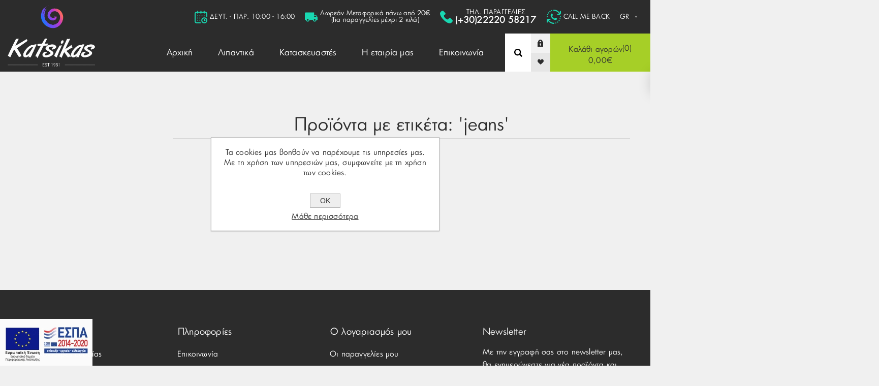

--- FILE ---
content_type: text/html; charset=utf-8
request_url: https://katsikas.gr/jeans
body_size: 13127
content:
<!DOCTYPE html><html lang=el class=html-product-tag-page><head><title>&#x3A0;&#x3C1;&#x3BF;&#x3CA;&#x3CC;&#x3BD;&#x3C4;&#x3B1; &#x3BC;&#x3B5; &#x3B5;&#x3C4;&#x3B9;&#x3BA;&#x3AD;&#x3C4;&#x3B1;: &#x27;jeans&#x27; | &#x39A;&#x3B1;&#x3C4;&#x3C3;&#x3AF;&#x3BA;&#x3B1;&#x3C2;</title><meta charset=UTF-8><meta name=description content="Λιπαντικά και Λάδια Αποδόσης"><meta name=keywords content=""><meta name=generator content=nopCommerce><meta name=viewport content="width=device-width, initial-scale=1.0, user-scalable=0, minimum-scale=1.0, maximum-scale=1.0"><link rel=preload as=font href=/Themes/Venture/Content/fonts/venture-font.woff crossorigin><link rel=preload as=style href=/Themes/Venture/Content/css/styles.css?v1><link href=/Themes/Venture/Content/css/styles.css rel=stylesheet><link href=/Themes/Venture/Content/css/mobile.css rel=stylesheet><link href=/Themes/Venture/Content/css/480.css rel=stylesheet><link href=/Themes/Venture/Content/css/768.css rel=stylesheet><link href=/Themes/Venture/Content/css/1200.css rel=stylesheet><link href=/Plugins/SevenSpikes.Core/Styles/perfect-scrollbar.min.css rel=stylesheet><link href=/Plugins/SevenSpikes.Nop.Plugins.MegaMenu/Themes/Venture/Content/MegaMenu.css rel=stylesheet><link href=/Plugins/SevenSpikes.Nop.Plugins.InstantSearch/Themes/Venture/Content/InstantSearch.css rel=stylesheet><link href=/Plugins/SevenSpikes.Nop.Plugins.ProductRibbons/Styles/Ribbons.common.css rel=stylesheet><link href=/Plugins/SevenSpikes.Nop.Plugins.ProductRibbons/Themes/Venture/Content/Ribbons.css rel=stylesheet><link href=/Plugins/SevenSpikes.Nop.Plugins.QuickView/Themes/Venture/Content/QuickView.css rel=stylesheet><link href=/lib/fineuploader/fine-uploader.min.css rel=stylesheet><link href="/Themes/Venture/Content/css/theme.custom-1.css?v=23" rel=stylesheet><link rel=apple-touch-icon sizes=180x180 href=/icons/icons_0/apple-touch-icon.png><link rel=icon type=image/png sizes=32x32 href=/icons/icons_0/favicon-32x32.png><link rel=icon type=image/png sizes=192x192 href=/icons/icons_0/android-chrome-192x192.png><link rel=icon type=image/png sizes=16x16 href=/icons/icons_0/favicon-16x16.png><link rel=manifest href=/icons/icons_0/site.webmanifest><link rel=mask-icon href=/icons/icons_0/safari-pinned-tab.svg color=#5bbad5><link rel="shortcut icon" href=/icons/icons_0/favicon.ico><meta name=msapplication-TileColor content=#2d89ef><meta name=msapplication-TileImage content=/icons/icons_0/mstile-144x144.png><meta name=msapplication-config content=/icons/icons_0/browserconfig.xml><meta name=theme-color content=#ffffff><body class="products-by-tag-page-body dark-theme"><div class=page-loader><div class=loader></div></div><div class=ajax-loading-block-window style=display:none></div><div id=dialog-notifications-success title=Ειδοποίηση style=display:none></div><div id=dialog-notifications-error title=Σφάλμα style=display:none></div><div id=dialog-notifications-warning title=Προειδοποίηση style=display:none></div><div id=bar-notification class=bar-notification-container data-close=Κλείσιμο></div><!--[if lte IE 8]><div style=clear:both;height:59px;text-align:center;position:relative><a href=http://www.microsoft.com/windows/internet-explorer/default.aspx target=_blank> <img src=/Themes/Venture/Content/img/ie_warning.jpg height=42 width=820 alt="You are using an outdated browser. For a faster, safer browsing experience, upgrade for free today."> </a></div><![endif]--><div class=master-wrapper-page><div class=header><div class=header-notice><a href="/" title="Katsikas logo"> <img class=logo-graphic src=/images/katsikas-logo-white-graphic.png alt="Katsikas logo small" title="katsikas logo small"> </a><div class=notice-schedule><svg version=1.1 id=Capa_12 xmlns=http://www.w3.org/2000/svg xmlns:xlink=http://www.w3.org/1999/xlink x=0px y=0px viewBox="0 0 512 512" style="enable-background:new 0 0 512 512" xml:space=preserve width=25px><g><g><g><circle cx=386 cy=210 r=20 style=fill:#19d7b1 /><path d="M432,40h-26V20c0-11.046-8.954-20-20-20c-11.046,0-20,8.954-20,20v20h-91V20c0-11.046-8.954-20-20-20     c-11.046,0-20,8.954-20,20v20h-90V20c0-11.046-8.954-20-20-20s-20,8.954-20,20v20H80C35.888,40,0,75.888,0,120v312     c0,44.112,35.888,80,80,80h153c11.046,0,20-8.954,20-20c0-11.046-8.954-20-20-20H80c-22.056,0-40-17.944-40-40V120     c0-22.056,17.944-40,40-40h25v20c0,11.046,8.954,20,20,20s20-8.954,20-20V80h90v20c0,11.046,8.954,20,20,20s20-8.954,20-20V80h91     v20c0,11.046,8.954,20,20,20c11.046,0,20-8.954,20-20V80h26c22.056,0,40,17.944,40,40v114c0,11.046,8.954,20,20,20     c11.046,0,20-8.954,20-20V120C512,75.888,476.112,40,432,40z" style=fill:#19d7b1 /><path d="M391,270c-66.72,0-121,54.28-121,121s54.28,121,121,121s121-54.28,121-121S457.72,270,391,270z M391,472     c-44.663,0-81-36.336-81-81s36.337-81,81-81c44.663,0,81,36.336,81,81S435.663,472,391,472z" style=fill:#19d7b1 /><path d="M420,371h-9v-21c0-11.046-8.954-20-20-20c-11.046,0-20,8.954-20,20v41c0,11.046,8.954,20,20,20h29     c11.046,0,20-8.954,20-20C440,379.954,431.046,371,420,371z" style=fill:#19d7b1 /><circle cx=299 cy=210 r=20 style=fill:#19d7b1 /><circle cx=212 cy=297 r=20 style=fill:#19d7b1 /><circle cx=125 cy=210 r=20 style=fill:#19d7b1 /><circle cx=125 cy=297 r=20 style=fill:#19d7b1 /><circle cx=125 cy=384 r=20 style=fill:#19d7b1 /><circle cx=212 cy=384 r=20 style=fill:#19d7b1 /><circle cx=212 cy=210 r=20 style=fill:#19d7b1 /></g></g></g><g>
</g><g>
</g><g>
</g><g>
</g><g>
</g><g>
</g><g>
</g><g>
</g><g>
</g><g>
</g><g>
</g><g>
</g><g>
</g><g>
</g><g>
</g></svg> &#x394;&#x395;&#x3A5;&#x3A4;. - &#x3A0;&#x391;&#x3A1;. 10:00 - 16:00</div><div class=notice-costs><svg version=1.1 id=Capa_13 xmlns=http://www.w3.org/2000/svg xmlns:xlink=http://www.w3.org/1999/xlink x=0px y=0px viewBox="0 0 469.333 469.333" style="enable-background:new 0 0 469.333 469.333;width:25px" xml:space=preserve><g><g><path d="M405.333,149.333h-64V64H42.667C19.093,64,0,83.093,0,106.667v234.667h42.667c0,35.307,28.693,64,64,64s64-28.693,64-64    h128c0,35.307,28.693,64,64,64c35.307,0,64-28.693,64-64h42.667V234.667L405.333,149.333z M106.667,373.333    c-17.707,0-32-14.293-32-32s14.293-32,32-32s32,14.293,32,32S124.373,373.333,106.667,373.333z M362.667,373.333    c-17.707,0-32-14.293-32-32s14.293-32,32-32s32,14.293,32,32S380.373,373.333,362.667,373.333z M341.333,234.667v-53.333h53.333    l41.92,53.333H341.333z" style=fill:#19d7b1 /></g></g><g>
</g><g>
</g><g>
</g><g>
</g><g>
</g><g>
</g><g>
</g><g>
</g><g>
</g><g>
</g><g>
</g><g>
</g><g>
</g><g>
</g><g>
</g></svg> &#x394;&#x3C9;&#x3C1;&#x3B5;&#x3AC;&#x3BD; &#x39C;&#x3B5;&#x3C4;&#x3B1;&#x3C6;&#x3BF;&#x3C1;&#x3B9;&#x3BA;&#x3AC; &#x3C0;&#x3AC;&#x3BD;&#x3C9; &#x3B1;&#x3C0;&#x3CC; 20&#x20AC;<br> (&#x393;&#x3B9;&#x3B1; &#x3C0;&#x3B1;&#x3C1;&#x3B1;&#x3B3;&#x3B3;&#x3B5;&#x3BB;&#x3AF;&#x3B5;&#x3C2; &#x3BC;&#x3AD;&#x3C7;&#x3C1;&#x3B9; 2 &#x3BA;&#x3B9;&#x3BB;&#x3AC;)</div><div class=notice-phone><svg version=1.1 id=Capa_11 xmlns=http://www.w3.org/2000/svg xmlns:xlink=http://www.w3.org/1999/xlink x=0px y=0px viewBox="0 0 513.64 513.64" style="enable-background:new 0 0 513.64 513.64;width:25px" xml:space=preserve><g><g><path d="M499.66,376.96l-71.68-71.68c-25.6-25.6-69.12-15.359-79.36,17.92c-7.68,23.041-33.28,35.841-56.32,30.72    c-51.2-12.8-120.32-79.36-133.12-133.12c-7.68-23.041,7.68-48.641,30.72-56.32c33.28-10.24,43.52-53.76,17.92-79.36l-71.68-71.68    c-20.48-17.92-51.2-17.92-69.12,0l-48.64,48.64c-48.64,51.2,5.12,186.88,125.44,307.2c120.32,120.32,256,176.641,307.2,125.44    l48.64-48.64C517.581,425.6,517.581,394.88,499.66,376.96z" style=fill:#19d7b1 /></g></g><g>
</g><g>
</g><g>
</g><g>
</g><g>
</g><g>
</g><g>
</g><g>
</g><g>
</g><g>
</g><g>
</g><g>
</g><g>
</g><g>
</g><g>
</g></svg><div>ΤΗΛ. ΠΑΡΑΓΓΕΛΙΕΣ<br><a href=tel:+302222058217>(+30)22220 58217</a></div></div><div class=notice-callmeback><svg xmlns=http://www.w3.org/2000/svg xmlns:xlink=http://www.w3.org/1999/xlink version=1.1 id=Layer_11 x=0px y=0px viewBox="0 0 513.001 513.001" style="enable-background:new 0 0 513.001 513.001" xml:space=preserve width=28 height=28><path d="M101.11,77.32c-6.5-8.94-4.52-21.45,4.41-27.94c8.931-6.5,21.44-4.53,27.94,4.4c6.5,8.93,4.53,21.44-4.41,27.94  c-3.55,2.59-7.67,3.83-11.75,3.83C111.121,85.55,105.03,82.69,101.11,77.32z M25.331,202.521c2.05,0.66,4.13,0.98,6.18,0.98  c8.43,0,16.27-5.37,19.02-13.82c3.41-10.51-2.34-21.79-12.84-25.2c-10.5-3.42-21.79,2.33-25.199,12.83  C9.07,187.82,14.82,199.1,25.331,202.521z M183.05,52.001c2.05,0,4.13-0.32,6.18-0.99c10.5-3.41,16.261-14.69,12.84-25.2  c-3.409-10.5-14.68-16.25-25.189-12.84c-10.51,3.41-16.26,14.69-12.851,25.2C166.78,46.62,174.621,51.99,183.05,52.001z   M53.3,133.92c3.56,2.59,7.67,3.83,11.76,3.83c6.17,0,12.271-2.85,16.181-8.23c6.5-8.93,4.529-21.44-4.4-27.94  s-21.44-4.53-27.94,4.4C42.4,114.91,44.371,127.42,53.3,133.92z M0.39,260.41c0.13,0.63,0.29,1.27,0.48,1.9  c0.189,0.62,0.409,1.24,0.659,1.84s0.53,1.2,0.841,1.77c0.3,0.57,0.64,1.14,1,1.68c0.359,0.55,0.75,1.08,1.17,1.58  c0.41,0.51,0.859,1,1.319,1.46s0.95,0.91,1.46,1.32c0.5,0.41,1.03,0.81,1.58,1.17c0.54,0.36,1.11,0.7,1.681,1  c0.569,0.31,1.17,0.59,1.77,0.84c0.601,0.25,1.22,0.47,1.84,0.66c0.63,0.19,1.261,0.35,1.9,0.48s1.3,0.22,1.939,0.29  c0.66,0.07,1.32,0.1,1.971,0.1c0.649,0,1.31-0.03,1.97-0.1c0.64-0.07,1.3-0.16,1.94-0.29c0.63-0.13,1.27-0.29,1.899-0.48  c0.62-0.19,1.24-0.41,1.84-0.66c0.601-0.25,1.2-0.53,1.771-0.84c0.57-0.3,1.14-0.64,1.68-1c0.55-0.36,1.08-0.76,1.58-1.17  c0.51-0.41,1-0.86,1.46-1.32s0.91-0.95,1.32-1.46c0.41-0.5,0.81-1.03,1.17-1.58c0.36-0.54,0.7-1.11,1-1.68  c0.31-0.57,0.59-1.17,0.84-1.77s0.47-1.22,0.66-1.84c0.189-0.63,0.35-1.27,0.479-1.9c0.131-0.64,0.221-1.3,0.29-1.94  c0.061-0.66,0.101-1.32,0.101-1.97c0-0.65-0.04-1.31-0.101-1.97c-0.069-0.64-0.159-1.3-0.29-1.94c-0.13-0.63-0.29-1.27-0.479-1.9  c-0.19-0.62-0.41-1.24-0.66-1.84c-0.25-0.6-0.53-1.2-0.84-1.77c-0.3-0.57-0.64-1.14-1-1.68c-0.36-0.55-0.76-1.08-1.17-1.58  c-0.41-0.51-0.86-1-1.32-1.46s-0.95-0.91-1.46-1.32c-0.5-0.42-1.03-0.81-1.58-1.17c-0.54-0.36-1.109-0.7-1.68-1  c-0.57-0.31-1.17-0.59-1.771-0.84c-0.6-0.25-1.22-0.47-1.84-0.66c-0.63-0.19-1.27-0.35-1.899-0.48c-0.641-0.13-1.301-0.22-1.94-0.29  c-1.31-0.13-2.63-0.13-3.94,0c-0.64,0.07-1.3,0.16-1.939,0.29c-0.64,0.13-1.271,0.29-1.9,0.48c-0.62,0.19-1.239,0.41-1.84,0.66  c-0.6,0.25-1.2,0.53-1.77,0.84c-0.57,0.3-1.141,0.64-1.681,1c-0.55,0.36-1.08,0.75-1.58,1.17c-0.51,0.41-1,0.86-1.46,1.32  s-0.909,0.95-1.319,1.46c-0.42,0.5-0.811,1.03-1.17,1.58c-0.36,0.54-0.7,1.11-1,1.68c-0.311,0.57-0.591,1.17-0.841,1.77  c-0.25,0.6-0.47,1.22-0.659,1.84c-0.19,0.63-0.351,1.27-0.48,1.9c-0.13,0.64-0.229,1.3-0.29,1.94c-0.07,0.66-0.1,1.32-0.1,1.97  c0,0.65,0.029,1.31,0.1,1.97C0.161,259.11,0.26,259.771,0.39,260.41z M493.001,46.501c-11.046,0-20,8.954-20,20v54.105  c-19.789-31.57-46.29-58.543-77.844-79.014C353.719,14.71,305.6,0.501,256.001,0.501c-0.753,0-1.494,0.05-2.226,0.131  c-0.536,0.059-1.079,0.14-1.612,0.246c-2.187,0.425-4.24,1.213-6.11,2.289c-0.337,0.192-0.67,0.393-0.994,0.604  c-0.676,0.443-1.325,0.923-1.94,1.443c-0.409,0.341-0.806,0.701-1.181,1.074c-0.051,0.05-0.101,0.101-0.151,0.151  c-0.37,0.373-0.728,0.767-1.066,1.173c-0.529,0.627-1.018,1.288-1.468,1.978c-0.203,0.313-0.396,0.633-0.581,0.957  c-1.078,1.872-1.867,3.927-2.293,6.118c-0.106,0.532-0.187,1.073-0.246,1.608c-0.01,0.088-0.023,0.175-0.032,0.263  c-0.07,0.659-0.099,1.317-0.099,1.966c0,0.648,0.029,1.307,0.099,1.965c0.009,0.089,0.022,0.177,0.033,0.266  c0.059,0.533,0.139,1.073,0.244,1.602c0.426,2.192,1.216,4.25,2.295,6.123c0.183,0.32,0.373,0.635,0.573,0.944  c0.454,0.697,0.947,1.364,1.481,1.997c0.334,0.4,0.687,0.788,1.051,1.156c0.057,0.057,0.114,0.114,0.171,0.171  c0.372,0.368,0.764,0.725,1.168,1.062c0.105,0.089,0.21,0.176,0.317,0.263c0.365,0.296,0.748,0.581,1.14,0.853  c0.167,0.116,0.335,0.23,0.505,0.342c0.316,0.205,0.639,0.4,0.967,0.587c1.877,1.081,3.94,1.871,6.138,2.297  c0.521,0.103,1.051,0.183,1.575,0.24c0.098,0.011,0.195,0.025,0.293,0.035c0.653,0.068,1.306,0.098,1.949,0.098  c75.638,0,145.822,40.127,184.685,103.931l-45.715,0.069c-11.046,0.017-19.986,8.984-19.97,20.03  c0.017,11.036,8.968,19.97,19.999,19.97c0.011,0,0.021,0,0.031,0l58.505-0.088c0.065,0,0.129,0,0.194,0  c15.823,0,30.645-6.109,41.753-17.218c11.363-11.363,17.584-26.618,17.518-42.871V66.501  C513.001,55.455,504.046,46.501,493.001,46.501z M487.67,310.49c-10.5-3.42-21.79,2.33-25.2,12.83  c-3.41,10.51,2.33,21.79,12.84,25.21c2.05,0.66,4.141,0.98,6.19,0.98c8.43,0,16.27-5.37,19.01-13.82  C503.92,325.18,498.18,313.9,487.67,310.49z M323.77,461.99c-10.51,3.41-16.26,14.69-12.85,25.2c2.75,8.45,10.59,13.83,19.02,13.83  c2.051,0,4.13-0.32,6.181-0.99c10.51-3.41,16.26-14.69,12.85-25.19C345.56,464.33,334.28,458.58,323.77,461.99z M459.701,379.08  c-8.931-6.5-21.44-4.53-27.94,4.4c-6.5,8.93-4.54,21.44,4.39,27.94c3.561,2.58,7.681,3.83,11.761,3.83  c6.18,0,12.27-2.85,16.189-8.23C470.59,398.09,468.63,385.58,459.701,379.08z M383.94,431.28c-8.93,6.5-10.899,19.01-4.399,27.94  c3.92,5.38,10.01,8.23,16.189,8.23c4.08,0,8.2-1.24,11.75-3.83c8.931-6.5,10.9-19.01,4.4-27.94  C405.39,426.751,392.88,424.78,383.94,431.28z M512.61,252.59c-0.13-0.63-0.29-1.27-0.479-1.9c-0.19-0.62-0.41-1.24-0.66-1.84  c-0.25-0.6-0.53-1.2-0.84-1.77c-0.311-0.57-0.64-1.14-1-1.68c-0.36-0.55-0.76-1.08-1.17-1.58c-0.41-0.51-0.86-1-1.32-1.46  s-0.95-0.91-1.46-1.32c-0.5-0.41-1.03-0.81-1.58-1.17c-0.54-0.36-1.109-0.7-1.68-1c-0.57-0.31-1.17-0.59-1.771-0.84  c-0.6-0.25-1.22-0.47-1.84-0.66c-0.63-0.19-1.27-0.35-1.899-0.48c-0.641-0.13-1.301-0.22-1.94-0.29c-1.31-0.13-2.63-0.13-3.94,0  c-0.64,0.07-1.3,0.16-1.939,0.29c-0.63,0.13-1.271,0.29-1.9,0.48c-0.62,0.19-1.239,0.41-1.84,0.66c-0.6,0.25-1.2,0.53-1.77,0.84  c-0.57,0.3-1.141,0.64-1.681,1c-0.55,0.36-1.08,0.76-1.58,1.17c-0.51,0.41-1,0.86-1.46,1.32s-0.909,0.95-1.319,1.46  c-0.42,0.5-0.811,1.03-1.17,1.58c-0.36,0.54-0.7,1.11-1,1.68c-0.311,0.57-0.591,1.17-0.841,1.77c-0.25,0.6-0.47,1.22-0.659,1.84  c-0.19,0.63-0.351,1.27-0.48,1.9c-0.13,0.64-0.229,1.3-0.29,1.94c-0.07,0.66-0.1,1.32-0.1,1.97c0,5.26,2.13,10.42,5.859,14.14  c0.46,0.46,0.95,0.91,1.46,1.32c0.5,0.41,1.03,0.81,1.58,1.17c0.54,0.36,1.11,0.7,1.681,1c0.569,0.31,1.17,0.59,1.77,0.84  c0.601,0.25,1.22,0.47,1.84,0.66c0.63,0.19,1.271,0.35,1.9,0.48c0.64,0.13,1.3,0.23,1.939,0.29c0.66,0.07,1.32,0.1,1.971,0.1  c0.649,0,1.31-0.03,1.97-0.1c0.64-0.06,1.3-0.16,1.94-0.29c0.63-0.13,1.27-0.29,1.899-0.48c0.62-0.19,1.24-0.41,1.84-0.66  c0.601-0.25,1.2-0.53,1.771-0.84c0.57-0.3,1.14-0.64,1.68-1c0.55-0.36,1.08-0.76,1.58-1.17c0.51-0.41,1-0.86,1.46-1.32  c3.72-3.72,5.86-8.87,5.86-14.14c0-0.65-0.04-1.31-0.101-1.97C512.831,253.89,512.741,253.23,512.61,252.59z M277.001,492.5  c0-0.636-0.03-1.282-0.098-1.928c-0.01-0.11-0.025-0.218-0.038-0.328c-0.056-0.512-0.134-1.029-0.235-1.539  c-0.424-2.207-1.216-4.278-2.301-6.162c-0.182-0.319-0.372-0.633-0.571-0.941c-0.12-0.183-0.241-0.363-0.366-0.542  c-0.264-0.38-0.54-0.751-0.827-1.106c-0.097-0.119-0.194-0.237-0.293-0.354c-0.327-0.392-0.672-0.771-1.029-1.132  c-0.069-0.071-0.14-0.141-0.21-0.21c-0.358-0.354-0.736-0.697-1.125-1.022c-0.124-0.105-0.248-0.208-0.375-0.31  c-0.35-0.282-0.714-0.554-1.089-0.814c-0.181-0.126-0.363-0.249-0.548-0.37c-0.306-0.198-0.618-0.387-0.935-0.568  c-1.885-1.086-3.956-1.879-6.164-2.303c-0.5-0.098-1.008-0.17-1.51-0.23c-0.751-0.086-1.513-0.14-2.288-0.14  c-75.639,0-145.822-40.127-184.685-103.931l45.715-0.069c11.046-0.017,19.986-8.985,19.97-20.03  c-0.017-11.036-8.968-19.97-19.999-19.97c-0.011,0-0.021,0-0.031,0l-58.504,0.089c-0.064,0-0.13,0-0.195,0  c-15.824,0-30.644,6.109-41.752,17.217C6.156,357.169-0.066,372.423,0.001,388.677V446.5c0,11.046,8.954,20,20,20s20-8.954,20-20  v-54.104c19.789,31.571,46.29,58.543,77.844,79.013c41.429,26.876,89.536,41.085,139.125,41.091c0.01,0,0.021,0.001,0.032,0.001  c0.648,0,1.306-0.03,1.965-0.1c0.089-0.009,0.176-0.022,0.265-0.032c0.534-0.058,1.076-0.14,1.607-0.245  c2.189-0.426,4.243-1.214,6.114-2.291c0.328-0.187,0.651-0.382,0.967-0.587c0.688-0.45,1.348-0.937,1.973-1.466  c0.399-0.333,0.785-0.684,1.152-1.047c0.063-0.063,0.126-0.126,0.189-0.19c0.362-0.367,0.714-0.753,1.047-1.151  c0.093-0.111,0.186-0.221,0.277-0.334c0.292-0.36,0.572-0.737,0.84-1.124c0.12-0.172,0.237-0.345,0.352-0.52  c0.205-0.314,0.398-0.636,0.584-0.963c1.083-1.881,1.873-3.949,2.296-6.151c0.102-0.511,0.179-1.031,0.236-1.545  c0.012-0.108,0.027-0.216,0.038-0.324C276.97,493.784,277.001,493.137,277.001,492.5C277.001,492.5,277.001,492.5,277.001,492.5  C277.001,492.5,277.001,492.5,277.001,492.5C277.001,492.5,277.001,492.5,277.001,492.5z M300.081,302.26l-18.227,18.092  c0,0-23.58-10.501-50.249-37.17l-1.286-1.284c-26.669-26.669-37.17-50.249-37.17-50.249l18.092-18.228  c20.605-21.098,8.288-42.328-12.184-63.557c-10.217-10.596-26.988-11.2-37.942-1.368l-0.28,0.251  c-12.854,12.855-18.935,30.734-18.834,50.98c0.18,36.051,19.96,79.607,55.987,115.662c36.056,36.028,79.611,55.808,115.662,55.987  l0.125,0.124c20.246,0.101,38.125-5.979,50.98-18.834l0.251-0.28c9.832-10.954,9.228-27.725-1.368-37.942  C342.409,293.973,321.179,281.655,300.081,302.26z" style=fill:#19d7b1 /></svg><div><a href=/CallMeBack> CALL ME BACK </a></div><div class="language-selector desktop"><label for=customerlanguage hidden>Language:</label> <select id=customerlanguage name=customerlanguage aria-label="Επιλογή γλώσσας"><option selected value="https://katsikas.gr/changelanguage/2?returnUrl=%2Fjeans">GR<option value="https://katsikas.gr/changelanguage/1?returnUrl=%2Fjeans">EN</select></div><div class="language-selector mobile mobile-selector"><div class="current-language-selector selector-title">Greek</div><div class="language-selector-options mobile-collapse"><div class=selector-options-item><input type=radio name=language-selector id=language-0 value="https://katsikas.gr/changelanguage/2?returnUrl=%2Fjeans" onclick=setLocation(this.value) checked> <label for=language-0>Greek</label></div><div class=selector-options-item><input type=radio name=language-selector id=language-1 value="https://katsikas.gr/changelanguage/1?returnUrl=%2Fjeans" onclick=setLocation(this.value)> <label for=language-1>English</label></div></div></div></div></div><div class=header-upper><div class=header-logo><a href="/" class=logo> <img title="Katsikas logo" alt="Katsikas logo" src=/images/desktop-logo.png> </a></div><div class=header-selectors-wrapper></div></div><div class=header-lower><div class=header-center><div class="header-menu dark-layout"><div class=close-menu><div class=mobile-logo><a href="/" class=logo> <img alt=Katsikas src=https://katsikas.gr/images/thumbs/0000386_katsikas-logo-white.png></a></div><span>Close</span></div><ul class=mega-menu data-isrtlenabled=false data-enableclickfordropdown=false><li><a href="/" title=Aρχική><span> A&#x3C1;&#x3C7;&#x3B9;&#x3BA;&#x3AE;</span></a><li class="has-sublist with-dropdown-in-grid"><span class="with-subcategories single-item-categories labelfornextplusbutton">&#x39B;&#x3B9;&#x3C0;&#x3B1;&#x3BD;&#x3C4;&#x3B9;&#x3BA;&#x3AC;</span><div class="dropdown categories fullWidth boxes-5"><div class=row-wrapper><div class=row><div class=box><div class=picture-title-wrap><div class=title><a href=/lipantika-idioti title="Για τον ιδιώτη"><span>&#x393;&#x3B9;&#x3B1; &#x3C4;&#x3BF;&#x3BD; &#x3B9;&#x3B4;&#x3B9;&#x3CE;&#x3C4;&#x3B7;</span></a></div><div class=picture><a href=/lipantika-idioti title="Εμφάνιση προϊόντων κατηγορίας Για τον ιδιώτη"> <img class=lazy alt="Εικόνα για την κατηγορία Για τον ιδιώτη" src="[data-uri]" data-original=https://katsikas.gr/images/thumbs/0000722_-_230.jpeg> </a></div></div><ul class=subcategories><li class=subcategory-item><a href=/lipantika-idioti-gia-to-autokinito title="Για το αυτοκίνητο"><span>&#x393;&#x3B9;&#x3B1; &#x3C4;&#x3BF; &#x3B1;&#x3C5;&#x3C4;&#x3BF;&#x3BA;&#x3AF;&#x3BD;&#x3B7;&#x3C4;&#x3BF;</span></a><li class=subcategory-item><a href=/lipantika-idioti-gia-to-motosikleta title="Για τη μοτοσυκλέτα"><span>&#x393;&#x3B9;&#x3B1; &#x3C4;&#x3B7; &#x3BC;&#x3BF;&#x3C4;&#x3BF;&#x3C3;&#x3C5;&#x3BA;&#x3BB;&#x3AD;&#x3C4;&#x3B1;</span></a><li class=subcategory-item><a href=/lipantika-idioti-gia-to-skafos title="Για τα σκάφη αναψυχής"><span>&#x393;&#x3B9;&#x3B1; &#x3C4;&#x3B1; &#x3C3;&#x3BA;&#x3AC;&#x3C6;&#x3B7; &#x3B1;&#x3BD;&#x3B1;&#x3C8;&#x3C5;&#x3C7;&#x3AE;&#x3C2;</span></a><li class=subcategory-item><a href=/lipantika-idioti-gia-automata-kivoti title="Για αυτόματα κιβώτια"><span>&#x393;&#x3B9;&#x3B1; &#x3B1;&#x3C5;&#x3C4;&#x3CC;&#x3BC;&#x3B1;&#x3C4;&#x3B1; &#x3BA;&#x3B9;&#x3B2;&#x3CE;&#x3C4;&#x3B9;&#x3B1;</span></a><li class=subcategory-item><a href=/lipantika-idioti-gia-automata-kivotia title=Βαλβολίνες><span>&#x392;&#x3B1;&#x3BB;&#x3B2;&#x3BF;&#x3BB;&#x3AF;&#x3BD;&#x3B5;&#x3C2;</span></a><li class=subcategory-item><a href=/lipantika-idioti-gia-grasa title=Γράσα><span>&#x393;&#x3C1;&#x3AC;&#x3C3;&#x3B1;</span></a><li class=subcategory-item><a href=/lipantika-idioti-gia-special title="Ειδικά προϊόντα οχημάτων -Adblue για οχήματα τεχνολογίας SCR"><span>&#x395;&#x3B9;&#x3B4;&#x3B9;&#x3BA;&#x3AC; &#x3C0;&#x3C1;&#x3BF;&#x3CA;&#x3CC;&#x3BD;&#x3C4;&#x3B1; &#x3BF;&#x3C7;&#x3B7;&#x3BC;&#x3AC;&#x3C4;&#x3C9;&#x3BD; -Adblue &#x3B3;&#x3B9;&#x3B1; &#x3BF;&#x3C7;&#x3AE;&#x3BC;&#x3B1;&#x3C4;&#x3B1; &#x3C4;&#x3B5;&#x3C7;&#x3BD;&#x3BF;&#x3BB;&#x3BF;&#x3B3;&#x3AF;&#x3B1;&#x3C2; SCR</span></a></ul></div><div class=box><div class=picture-title-wrap><div class=title><a href=/lipantika-epaggelmatia title="Για τον επαγγελματία"><span>&#x393;&#x3B9;&#x3B1; &#x3C4;&#x3BF;&#x3BD; &#x3B5;&#x3C0;&#x3B1;&#x3B3;&#x3B3;&#x3B5;&#x3BB;&#x3BC;&#x3B1;&#x3C4;&#x3AF;&#x3B1;</span></a></div><div class=picture><a href=/lipantika-epaggelmatia title="Εμφάνιση προϊόντων κατηγορίας Για τον επαγγελματία"> <img class=lazy alt="Εικόνα για την κατηγορία Για τον επαγγελματία" src="[data-uri]" data-original=https://katsikas.gr/images/thumbs/0000723_-_230.jpeg> </a></div></div><ul class=subcategories><li class=subcategory-item><a href=/lipantika-epaggelmatia-kinitires-vareon-oxhmatwn title="Κινητήρες βαρέων οχημάτων"><span>&#x39A;&#x3B9;&#x3BD;&#x3B7;&#x3C4;&#x3AE;&#x3C1;&#x3B5;&#x3C2; &#x3B2;&#x3B1;&#x3C1;&#x3AD;&#x3C9;&#x3BD; &#x3BF;&#x3C7;&#x3B7;&#x3BC;&#x3AC;&#x3C4;&#x3C9;&#x3BD;</span></a><li class=subcategory-item><a href=/lipantika-epaggelmatia-pollaplwn title="Πολλαπλών χρήσεων"><span>&#x3A0;&#x3BF;&#x3BB;&#x3BB;&#x3B1;&#x3C0;&#x3BB;&#x3CE;&#x3BD; &#x3C7;&#x3C1;&#x3AE;&#x3C3;&#x3B5;&#x3C9;&#x3BD;</span></a><li class=subcategory-item><a href=/lipantika-epaggelmatia-valvolines title=Βαλβολίνες><span>&#x392;&#x3B1;&#x3BB;&#x3B2;&#x3BF;&#x3BB;&#x3AF;&#x3BD;&#x3B5;&#x3C2;</span></a><li class=subcategory-item><a href=/lipantika-epaggelmatia-metadosis title="Λιπαντικά συστημάτων μετάδοσης κίνησης"><span>&#x39B;&#x3B9;&#x3C0;&#x3B1;&#x3BD;&#x3C4;&#x3B9;&#x3BA;&#x3AC; &#x3C3;&#x3C5;&#x3C3;&#x3C4;&#x3B7;&#x3BC;&#x3AC;&#x3C4;&#x3C9;&#x3BD; &#x3BC;&#x3B5;&#x3C4;&#x3AC;&#x3B4;&#x3BF;&#x3C3;&#x3B7;&#x3C2; &#x3BA;&#x3AF;&#x3BD;&#x3B7;&#x3C3;&#x3B7;&#x3C2;</span></a><li class=subcategory-item><a href=/lipantika-epaggelmatia-scr title="Adblue για οχήματα τεχνολογίας SCR"><span>Adblue &#x3B3;&#x3B9;&#x3B1; &#x3BF;&#x3C7;&#x3AE;&#x3BC;&#x3B1;&#x3C4;&#x3B1; &#x3C4;&#x3B5;&#x3C7;&#x3BD;&#x3BF;&#x3BB;&#x3BF;&#x3B3;&#x3AF;&#x3B1;&#x3C2; SCR</span></a><li class=subcategory-item><a href=/lipantika-epaggelmatia-trakter-georgika title="Τρακτέρ και Γεωργικά μηχανήματα"><span>&#x3A4;&#x3C1;&#x3B1;&#x3BA;&#x3C4;&#x3AD;&#x3C1; &#x3BA;&#x3B1;&#x3B9; &#x393;&#x3B5;&#x3C9;&#x3C1;&#x3B3;&#x3B9;&#x3BA;&#x3AC; &#x3BC;&#x3B7;&#x3C7;&#x3B1;&#x3BD;&#x3AE;&#x3BC;&#x3B1;&#x3C4;&#x3B1;</span></a><li class=subcategory-item><a href=/lipantika-epaggelmatia-grasa title=Γράσα><span>&#x393;&#x3C1;&#x3AC;&#x3C3;&#x3B1;</span></a><li class=subcategory-item><a href=/lipantika-epaggelmatia-automata title="Για αυτόματα κιβώτια"><span>&#x393;&#x3B9;&#x3B1; &#x3B1;&#x3C5;&#x3C4;&#x3CC;&#x3BC;&#x3B1;&#x3C4;&#x3B1; &#x3BA;&#x3B9;&#x3B2;&#x3CE;&#x3C4;&#x3B9;&#x3B1;</span></a><li class="subcategory-item all"><a class=view-all href=/lipantika-epaggelmatia title="Εμφάνιση Όλα"> <span>Εμφάνιση Όλα</span> </a></ul></div><div class=box><div class=picture-title-wrap><div class=title><a href=/viomichanika title="Για τη βιομηχανία"><span>&#x393;&#x3B9;&#x3B1; &#x3C4;&#x3B7; &#x3B2;&#x3B9;&#x3BF;&#x3BC;&#x3B7;&#x3C7;&#x3B1;&#x3BD;&#x3AF;&#x3B1;</span></a></div><div class=picture><a href=/viomichanika title="Εμφάνιση προϊόντων κατηγορίας Για τη βιομηχανία"> <img class=lazy alt="Εικόνα για την κατηγορία Για τη βιομηχανία" src="[data-uri]" data-original=https://katsikas.gr/images/thumbs/0000724_-_230.jpeg> </a></div></div><ul class=subcategories><li class=subcategory-item><a href=/viomichanika-lipantika-kykloforiakwn-systhmatwn title="Λιπαντικά κυκλοφοριακών συστημάτων"><span>&#x39B;&#x3B9;&#x3C0;&#x3B1;&#x3BD;&#x3C4;&#x3B9;&#x3BA;&#x3AC; &#x3BA;&#x3C5;&#x3BA;&#x3BB;&#x3BF;&#x3C6;&#x3BF;&#x3C1;&#x3B9;&#x3B1;&#x3BA;&#x3CE;&#x3BD; &#x3C3;&#x3C5;&#x3C3;&#x3C4;&#x3B7;&#x3BC;&#x3AC;&#x3C4;&#x3C9;&#x3BD;</span></a><li class=subcategory-item><a href=/viomichanika-lipantika-aerosumpiestwn title="Λιπαντικά αεροσυμπιεστών"><span>&#x39B;&#x3B9;&#x3C0;&#x3B1;&#x3BD;&#x3C4;&#x3B9;&#x3BA;&#x3AC; &#x3B1;&#x3B5;&#x3C1;&#x3BF;&#x3C3;&#x3C5;&#x3BC;&#x3C0;&#x3B9;&#x3B5;&#x3C3;&#x3C4;&#x3CE;&#x3BD;</span></a><li class=subcategory-item><a href=/viomichanika-lipantika-katergasias-metalon title="Λιπαντικά κατεργασίας μετάλων"><span>&#x39B;&#x3B9;&#x3C0;&#x3B1;&#x3BD;&#x3C4;&#x3B9;&#x3BA;&#x3AC; &#x3BA;&#x3B1;&#x3C4;&#x3B5;&#x3C1;&#x3B3;&#x3B1;&#x3C3;&#x3AF;&#x3B1;&#x3C2; &#x3BC;&#x3B5;&#x3C4;&#x3AC;&#x3BB;&#x3C9;&#x3BD;</span></a><li class=subcategory-item><a href=/viomichanika-grasa-viom-efarmogwn title="Γράσα βιομηχανικών εφαρμογών"><span>&#x393;&#x3C1;&#x3AC;&#x3C3;&#x3B1; &#x3B2;&#x3B9;&#x3BF;&#x3BC;&#x3B7;&#x3C7;&#x3B1;&#x3BD;&#x3B9;&#x3BA;&#x3CE;&#x3BD; &#x3B5;&#x3C6;&#x3B1;&#x3C1;&#x3BC;&#x3BF;&#x3B3;&#x3CE;&#x3BD;</span></a><li class=subcategory-item><a href=/viomichanika-lipantika-mpeton title="Λιπαντικά για καλούπια μπετόν"><span>&#x39B;&#x3B9;&#x3C0;&#x3B1;&#x3BD;&#x3C4;&#x3B9;&#x3BA;&#x3AC; &#x3B3;&#x3B9;&#x3B1; &#x3BA;&#x3B1;&#x3BB;&#x3BF;&#x3CD;&#x3C0;&#x3B9;&#x3B1; &#x3BC;&#x3C0;&#x3B5;&#x3C4;&#x3CC;&#x3BD;</span></a><li class=subcategory-item><a href=/viomichanika-lipantika-meiothrwn title="Λιπαντικά μειωτήρων"><span>&#x39B;&#x3B9;&#x3C0;&#x3B1;&#x3BD;&#x3C4;&#x3B9;&#x3BA;&#x3AC; &#x3BC;&#x3B5;&#x3B9;&#x3C9;&#x3C4;&#x3AE;&#x3C1;&#x3C9;&#x3BD;</span></a><li class=subcategory-item><a href=/viomichanika-lipantika-ydravlikwn title="Λιπαντικά υδραυλικών συστημάτων"><span>&#x39B;&#x3B9;&#x3C0;&#x3B1;&#x3BD;&#x3C4;&#x3B9;&#x3BA;&#x3AC; &#x3C5;&#x3B4;&#x3C1;&#x3B1;&#x3C5;&#x3BB;&#x3B9;&#x3BA;&#x3CE;&#x3BD; &#x3C3;&#x3C5;&#x3C3;&#x3C4;&#x3B7;&#x3BC;&#x3AC;&#x3C4;&#x3C9;&#x3BD;</span></a><li class=subcategory-item><a href=/viomichanika-lipantika-metasxhmatistwn title="Λιπαντικά μετασχηματιστών"><span>&#x39B;&#x3B9;&#x3C0;&#x3B1;&#x3BD;&#x3C4;&#x3B9;&#x3BA;&#x3AC; &#x3BC;&#x3B5;&#x3C4;&#x3B1;&#x3C3;&#x3C7;&#x3B7;&#x3BC;&#x3B1;&#x3C4;&#x3B9;&#x3C3;&#x3C4;&#x3CE;&#x3BD;</span></a><li class="subcategory-item all"><a class=view-all href=/viomichanika title="Εμφάνιση Όλα"> <span>Εμφάνιση Όλα</span> </a></ul></div><div class=box><div class=picture-title-wrap><div class=title><a href=/nautilia-2 title="Για τη Ναυτιλία"><span>&#x393;&#x3B9;&#x3B1; &#x3C4;&#x3B7; &#x39D;&#x3B1;&#x3C5;&#x3C4;&#x3B9;&#x3BB;&#x3AF;&#x3B1;</span></a></div><div class=picture><a href=/nautilia-2 title="Εμφάνιση προϊόντων κατηγορίας Για τη Ναυτιλία"> <img class=lazy alt="Εικόνα για την κατηγορία Για τη Ναυτιλία" src="[data-uri]" data-original=https://katsikas.gr/images/thumbs/0000725_-_230.jpeg> </a></div></div></div><div class=box><div class=picture-title-wrap><div class=title><a href=/all-oils title="Όλα τα λιπαντικά"><span>&#x38C;&#x3BB;&#x3B1; &#x3C4;&#x3B1; &#x3BB;&#x3B9;&#x3C0;&#x3B1;&#x3BD;&#x3C4;&#x3B9;&#x3BA;&#x3AC;</span></a></div><div class=picture><a href=/all-oils title="Εμφάνιση προϊόντων κατηγορίας Όλα τα λιπαντικά"> <img class=lazy alt="Εικόνα για την κατηγορία Όλα τα λιπαντικά" src="[data-uri]" data-original=https://katsikas.gr/images/thumbs/0001078_-_230.png> </a></div></div></div></div></div></div><li class="has-sublist with-dropdown-in-grid"><a class=with-subcategories href=/manufacturer/all title=Κατασκευαστές><span>&#x39A;&#x3B1;&#x3C4;&#x3B1;&#x3C3;&#x3BA;&#x3B5;&#x3C5;&#x3B1;&#x3C3;&#x3C4;&#x3AD;&#x3C2;</span></a><div class="dropdown manufacturers fullWidth boxes-6"><div class=row-wrapper><div class=row><div class=box><div class=title><a class=manufacturer href=/aral title=ARAL><span>ARAL</span></a></div><div class=picture><a class=manufacturer href=/aral title=ARAL> <img class=lazy src="[data-uri]" data-original=https://katsikas.gr/images/thumbs/0000726_aral_165.jpeg alt="Εικόνα για την κατηγορία ARAL" title="Εικόνα για την κατηγορία ARAL"> </a></div></div><div class=box><div class=title><a class=manufacturer href=/total title=Total><span>Total</span></a></div><div class=picture><a class=manufacturer href=/total title=Total> <img class=lazy src="[data-uri]" data-original=https://katsikas.gr/images/thumbs/0000727_total_165.jpeg alt="Εικόνα για την κατηγορία Total" title="Εικόνα για την κατηγορία Total"> </a></div></div><div class=box><div class=title><a class=manufacturer href=/eko title=EKO><span>EKO</span></a></div><div class=picture><a class=manufacturer href=/eko title=EKO> <img class=lazy src="[data-uri]" data-original=https://katsikas.gr/images/thumbs/0000728_eko_165.jpeg alt="Εικόνα για την κατηγορία EKO" title="Εικόνα για την κατηγορία EKO"> </a></div></div><div class=box><div class=title><a class=manufacturer href=/bp title=BP><span>BP</span></a></div><div class=picture><a class=manufacturer href=/bp title=BP> <img class=lazy src="[data-uri]" data-original=https://katsikas.gr/images/thumbs/0000729_bp_165.jpeg alt="Εικόνα για την κατηγορία BP" title="Εικόνα για την κατηγορία BP"> </a></div></div><div class=box><div class=title><a class=manufacturer href=/castrol title=Castrol><span>Castrol</span></a></div><div class=picture><a class=manufacturer href=/castrol title=Castrol> <img class=lazy src="[data-uri]" data-original=https://katsikas.gr/images/thumbs/0000730_castrol_165.jpeg alt="Εικόνα για την κατηγορία Castrol" title="Εικόνα για την κατηγορία Castrol"> </a></div></div><div class=box><div class=title><a class=manufacturer href=/elf title=Elf><span>Elf</span></a></div><div class=picture><a class=manufacturer href=/elf title=Elf> <img class=lazy src="[data-uri]" data-original=https://katsikas.gr/images/thumbs/0000731_elf_165.jpeg alt="Εικόνα για την κατηγορία Elf" title="Εικόνα για την κατηγορία Elf"> </a></div></div></div><div class=row><div class=box><div class=title><a class=manufacturer href=/lukoil title=LUKOIL><span>LUKOIL</span></a></div><div class=picture><a class=manufacturer href=/lukoil title=LUKOIL> <img class=lazy src="[data-uri]" data-original=https://katsikas.gr/images/thumbs/0001325_lukoil_165.png alt="Εικόνα για την κατηγορία LUKOIL" title="Εικόνα για την κατηγορία LUKOIL"> </a></div></div><div class=empty-box></div><div class=empty-box></div><div class=empty-box></div><div class=empty-box></div><div class=empty-box></div></div></div></div><li><a href=/about-us title="Η εταιρία μας"><span> &#x397; &#x3B5;&#x3C4;&#x3B1;&#x3B9;&#x3C1;&#x3AF;&#x3B1; &#x3BC;&#x3B1;&#x3C2;</span></a><li><a href=/contactus title=Επικοινωνία><span> &#x395;&#x3C0;&#x3B9;&#x3BA;&#x3BF;&#x3B9;&#x3BD;&#x3C9;&#x3BD;&#x3AF;&#x3B1;</span></a></ul><div class=menu-title><span>Menu</span></div><ul class=mega-menu-responsive><li><a href="/" title=Aρχική><span> A&#x3C1;&#x3C7;&#x3B9;&#x3BA;&#x3AE;</span></a><li class=has-sublist><span class="with-subcategories single-item-categories labelfornextplusbutton">&#x39B;&#x3B9;&#x3C0;&#x3B1;&#x3BD;&#x3C4;&#x3B9;&#x3BA;&#x3AC;</span><div class=plus-button></div><div class=sublist-wrap><ul class=sublist><li class=back-button><span>Back</span><li class=has-sublist><a href=/lipantika-idioti title="Για τον ιδιώτη" class=with-subcategories><span>&#x393;&#x3B9;&#x3B1; &#x3C4;&#x3BF;&#x3BD; &#x3B9;&#x3B4;&#x3B9;&#x3CE;&#x3C4;&#x3B7;</span></a><div class=plus-button></div><div class=sublist-wrap><ul class=sublist><li class=back-button><span>Back</span><li><a class=lastLevelCategory href=/lipantika-idioti-gia-to-autokinito title="Για το αυτοκίνητο"><span>&#x393;&#x3B9;&#x3B1; &#x3C4;&#x3BF; &#x3B1;&#x3C5;&#x3C4;&#x3BF;&#x3BA;&#x3AF;&#x3BD;&#x3B7;&#x3C4;&#x3BF;</span></a><li><a class=lastLevelCategory href=/lipantika-idioti-gia-to-motosikleta title="Για τη μοτοσυκλέτα"><span>&#x393;&#x3B9;&#x3B1; &#x3C4;&#x3B7; &#x3BC;&#x3BF;&#x3C4;&#x3BF;&#x3C3;&#x3C5;&#x3BA;&#x3BB;&#x3AD;&#x3C4;&#x3B1;</span></a><li><a class=lastLevelCategory href=/lipantika-idioti-gia-to-skafos title="Για τα σκάφη αναψυχής"><span>&#x393;&#x3B9;&#x3B1; &#x3C4;&#x3B1; &#x3C3;&#x3BA;&#x3AC;&#x3C6;&#x3B7; &#x3B1;&#x3BD;&#x3B1;&#x3C8;&#x3C5;&#x3C7;&#x3AE;&#x3C2;</span></a><li><a class=lastLevelCategory href=/lipantika-idioti-gia-automata-kivoti title="Για αυτόματα κιβώτια"><span>&#x393;&#x3B9;&#x3B1; &#x3B1;&#x3C5;&#x3C4;&#x3CC;&#x3BC;&#x3B1;&#x3C4;&#x3B1; &#x3BA;&#x3B9;&#x3B2;&#x3CE;&#x3C4;&#x3B9;&#x3B1;</span></a><li><a class=lastLevelCategory href=/lipantika-idioti-gia-automata-kivotia title=Βαλβολίνες><span>&#x392;&#x3B1;&#x3BB;&#x3B2;&#x3BF;&#x3BB;&#x3AF;&#x3BD;&#x3B5;&#x3C2;</span></a><li><a class=lastLevelCategory href=/lipantika-idioti-gia-grasa title=Γράσα><span>&#x393;&#x3C1;&#x3AC;&#x3C3;&#x3B1;</span></a><li><a class=lastLevelCategory href=/lipantika-idioti-gia-special title="Ειδικά προϊόντα οχημάτων -Adblue για οχήματα τεχνολογίας SCR"><span>&#x395;&#x3B9;&#x3B4;&#x3B9;&#x3BA;&#x3AC; &#x3C0;&#x3C1;&#x3BF;&#x3CA;&#x3CC;&#x3BD;&#x3C4;&#x3B1; &#x3BF;&#x3C7;&#x3B7;&#x3BC;&#x3AC;&#x3C4;&#x3C9;&#x3BD; -Adblue &#x3B3;&#x3B9;&#x3B1; &#x3BF;&#x3C7;&#x3AE;&#x3BC;&#x3B1;&#x3C4;&#x3B1; &#x3C4;&#x3B5;&#x3C7;&#x3BD;&#x3BF;&#x3BB;&#x3BF;&#x3B3;&#x3AF;&#x3B1;&#x3C2; SCR</span></a></ul></div><li class=has-sublist><a href=/lipantika-epaggelmatia title="Για τον επαγγελματία" class=with-subcategories><span>&#x393;&#x3B9;&#x3B1; &#x3C4;&#x3BF;&#x3BD; &#x3B5;&#x3C0;&#x3B1;&#x3B3;&#x3B3;&#x3B5;&#x3BB;&#x3BC;&#x3B1;&#x3C4;&#x3AF;&#x3B1;</span></a><div class=plus-button></div><div class=sublist-wrap><ul class=sublist><li class=back-button><span>Back</span><li><a class=lastLevelCategory href=/lipantika-epaggelmatia-kinitires-vareon-oxhmatwn title="Κινητήρες βαρέων οχημάτων"><span>&#x39A;&#x3B9;&#x3BD;&#x3B7;&#x3C4;&#x3AE;&#x3C1;&#x3B5;&#x3C2; &#x3B2;&#x3B1;&#x3C1;&#x3AD;&#x3C9;&#x3BD; &#x3BF;&#x3C7;&#x3B7;&#x3BC;&#x3AC;&#x3C4;&#x3C9;&#x3BD;</span></a><li><a class=lastLevelCategory href=/lipantika-epaggelmatia-pollaplwn title="Πολλαπλών χρήσεων"><span>&#x3A0;&#x3BF;&#x3BB;&#x3BB;&#x3B1;&#x3C0;&#x3BB;&#x3CE;&#x3BD; &#x3C7;&#x3C1;&#x3AE;&#x3C3;&#x3B5;&#x3C9;&#x3BD;</span></a><li><a class=lastLevelCategory href=/lipantika-epaggelmatia-valvolines title=Βαλβολίνες><span>&#x392;&#x3B1;&#x3BB;&#x3B2;&#x3BF;&#x3BB;&#x3AF;&#x3BD;&#x3B5;&#x3C2;</span></a><li><a class=lastLevelCategory href=/lipantika-epaggelmatia-metadosis title="Λιπαντικά συστημάτων μετάδοσης κίνησης"><span>&#x39B;&#x3B9;&#x3C0;&#x3B1;&#x3BD;&#x3C4;&#x3B9;&#x3BA;&#x3AC; &#x3C3;&#x3C5;&#x3C3;&#x3C4;&#x3B7;&#x3BC;&#x3AC;&#x3C4;&#x3C9;&#x3BD; &#x3BC;&#x3B5;&#x3C4;&#x3AC;&#x3B4;&#x3BF;&#x3C3;&#x3B7;&#x3C2; &#x3BA;&#x3AF;&#x3BD;&#x3B7;&#x3C3;&#x3B7;&#x3C2;</span></a><li><a class=lastLevelCategory href=/lipantika-epaggelmatia-scr title="Adblue για οχήματα τεχνολογίας SCR"><span>Adblue &#x3B3;&#x3B9;&#x3B1; &#x3BF;&#x3C7;&#x3AE;&#x3BC;&#x3B1;&#x3C4;&#x3B1; &#x3C4;&#x3B5;&#x3C7;&#x3BD;&#x3BF;&#x3BB;&#x3BF;&#x3B3;&#x3AF;&#x3B1;&#x3C2; SCR</span></a><li><a class=lastLevelCategory href=/lipantika-epaggelmatia-trakter-georgika title="Τρακτέρ και Γεωργικά μηχανήματα"><span>&#x3A4;&#x3C1;&#x3B1;&#x3BA;&#x3C4;&#x3AD;&#x3C1; &#x3BA;&#x3B1;&#x3B9; &#x393;&#x3B5;&#x3C9;&#x3C1;&#x3B3;&#x3B9;&#x3BA;&#x3AC; &#x3BC;&#x3B7;&#x3C7;&#x3B1;&#x3BD;&#x3AE;&#x3BC;&#x3B1;&#x3C4;&#x3B1;</span></a><li><a class=lastLevelCategory href=/lipantika-epaggelmatia-grasa title=Γράσα><span>&#x393;&#x3C1;&#x3AC;&#x3C3;&#x3B1;</span></a><li><a class=lastLevelCategory href=/lipantika-epaggelmatia-automata title="Για αυτόματα κιβώτια"><span>&#x393;&#x3B9;&#x3B1; &#x3B1;&#x3C5;&#x3C4;&#x3CC;&#x3BC;&#x3B1;&#x3C4;&#x3B1; &#x3BA;&#x3B9;&#x3B2;&#x3CE;&#x3C4;&#x3B9;&#x3B1;</span></a><li><a class=view-all href=/lipantika-epaggelmatia title="Εμφάνιση Όλα"> <span>Εμφάνιση Όλα</span> </a></ul></div><li class=has-sublist><a href=/viomichanika title="Για τη βιομηχανία" class=with-subcategories><span>&#x393;&#x3B9;&#x3B1; &#x3C4;&#x3B7; &#x3B2;&#x3B9;&#x3BF;&#x3BC;&#x3B7;&#x3C7;&#x3B1;&#x3BD;&#x3AF;&#x3B1;</span></a><div class=plus-button></div><div class=sublist-wrap><ul class=sublist><li class=back-button><span>Back</span><li><a class=lastLevelCategory href=/viomichanika-lipantika-kykloforiakwn-systhmatwn title="Λιπαντικά κυκλοφοριακών συστημάτων"><span>&#x39B;&#x3B9;&#x3C0;&#x3B1;&#x3BD;&#x3C4;&#x3B9;&#x3BA;&#x3AC; &#x3BA;&#x3C5;&#x3BA;&#x3BB;&#x3BF;&#x3C6;&#x3BF;&#x3C1;&#x3B9;&#x3B1;&#x3BA;&#x3CE;&#x3BD; &#x3C3;&#x3C5;&#x3C3;&#x3C4;&#x3B7;&#x3BC;&#x3AC;&#x3C4;&#x3C9;&#x3BD;</span></a><li><a class=lastLevelCategory href=/viomichanika-lipantika-aerosumpiestwn title="Λιπαντικά αεροσυμπιεστών"><span>&#x39B;&#x3B9;&#x3C0;&#x3B1;&#x3BD;&#x3C4;&#x3B9;&#x3BA;&#x3AC; &#x3B1;&#x3B5;&#x3C1;&#x3BF;&#x3C3;&#x3C5;&#x3BC;&#x3C0;&#x3B9;&#x3B5;&#x3C3;&#x3C4;&#x3CE;&#x3BD;</span></a><li><a class=lastLevelCategory href=/viomichanika-lipantika-katergasias-metalon title="Λιπαντικά κατεργασίας μετάλων"><span>&#x39B;&#x3B9;&#x3C0;&#x3B1;&#x3BD;&#x3C4;&#x3B9;&#x3BA;&#x3AC; &#x3BA;&#x3B1;&#x3C4;&#x3B5;&#x3C1;&#x3B3;&#x3B1;&#x3C3;&#x3AF;&#x3B1;&#x3C2; &#x3BC;&#x3B5;&#x3C4;&#x3AC;&#x3BB;&#x3C9;&#x3BD;</span></a><li><a class=lastLevelCategory href=/viomichanika-grasa-viom-efarmogwn title="Γράσα βιομηχανικών εφαρμογών"><span>&#x393;&#x3C1;&#x3AC;&#x3C3;&#x3B1; &#x3B2;&#x3B9;&#x3BF;&#x3BC;&#x3B7;&#x3C7;&#x3B1;&#x3BD;&#x3B9;&#x3BA;&#x3CE;&#x3BD; &#x3B5;&#x3C6;&#x3B1;&#x3C1;&#x3BC;&#x3BF;&#x3B3;&#x3CE;&#x3BD;</span></a><li><a class=lastLevelCategory href=/viomichanika-lipantika-mpeton title="Λιπαντικά για καλούπια μπετόν"><span>&#x39B;&#x3B9;&#x3C0;&#x3B1;&#x3BD;&#x3C4;&#x3B9;&#x3BA;&#x3AC; &#x3B3;&#x3B9;&#x3B1; &#x3BA;&#x3B1;&#x3BB;&#x3BF;&#x3CD;&#x3C0;&#x3B9;&#x3B1; &#x3BC;&#x3C0;&#x3B5;&#x3C4;&#x3CC;&#x3BD;</span></a><li><a class=lastLevelCategory href=/viomichanika-lipantika-meiothrwn title="Λιπαντικά μειωτήρων"><span>&#x39B;&#x3B9;&#x3C0;&#x3B1;&#x3BD;&#x3C4;&#x3B9;&#x3BA;&#x3AC; &#x3BC;&#x3B5;&#x3B9;&#x3C9;&#x3C4;&#x3AE;&#x3C1;&#x3C9;&#x3BD;</span></a><li><a class=lastLevelCategory href=/viomichanika-lipantika-ydravlikwn title="Λιπαντικά υδραυλικών συστημάτων"><span>&#x39B;&#x3B9;&#x3C0;&#x3B1;&#x3BD;&#x3C4;&#x3B9;&#x3BA;&#x3AC; &#x3C5;&#x3B4;&#x3C1;&#x3B1;&#x3C5;&#x3BB;&#x3B9;&#x3BA;&#x3CE;&#x3BD; &#x3C3;&#x3C5;&#x3C3;&#x3C4;&#x3B7;&#x3BC;&#x3AC;&#x3C4;&#x3C9;&#x3BD;</span></a><li><a class=lastLevelCategory href=/viomichanika-lipantika-metasxhmatistwn title="Λιπαντικά μετασχηματιστών"><span>&#x39B;&#x3B9;&#x3C0;&#x3B1;&#x3BD;&#x3C4;&#x3B9;&#x3BA;&#x3AC; &#x3BC;&#x3B5;&#x3C4;&#x3B1;&#x3C3;&#x3C7;&#x3B7;&#x3BC;&#x3B1;&#x3C4;&#x3B9;&#x3C3;&#x3C4;&#x3CE;&#x3BD;</span></a><li><a class=view-all href=/viomichanika title="Εμφάνιση Όλα"> <span>Εμφάνιση Όλα</span> </a></ul></div><li><a class=lastLevelCategory href=/nautilia-2 title="Για τη Ναυτιλία"><span>&#x393;&#x3B9;&#x3B1; &#x3C4;&#x3B7; &#x39D;&#x3B1;&#x3C5;&#x3C4;&#x3B9;&#x3BB;&#x3AF;&#x3B1;</span></a><li><a class=lastLevelCategory href=/all-oils title="Όλα τα λιπαντικά"><span>&#x38C;&#x3BB;&#x3B1; &#x3C4;&#x3B1; &#x3BB;&#x3B9;&#x3C0;&#x3B1;&#x3BD;&#x3C4;&#x3B9;&#x3BA;&#x3AC;</span></a></ul></div><li class=has-sublist><a class=with-subcategories href=/manufacturer/all title=Κατασκευαστές><span>&#x39A;&#x3B1;&#x3C4;&#x3B1;&#x3C3;&#x3BA;&#x3B5;&#x3C5;&#x3B1;&#x3C3;&#x3C4;&#x3AD;&#x3C2;</span></a><div class=plus-button></div><div class=sublist-wrap><ul class=sublist><li class=back-button><span>Back</span><li><a href=/aral title=ARAL><span>ARAL</span></a><li><a href=/total title=Total><span>Total</span></a><li><a href=/eko title=EKO><span>EKO</span></a><li><a href=/bp title=BP><span>BP</span></a><li><a href=/castrol title=Castrol><span>Castrol</span></a><li><a href=/elf title=Elf><span>Elf</span></a><li><a href=/lukoil title=LUKOIL><span>LUKOIL</span></a></ul></div><li><a href=/about-us title="Η εταιρία μας"><span> &#x397; &#x3B5;&#x3C4;&#x3B1;&#x3B9;&#x3C1;&#x3AF;&#x3B1; &#x3BC;&#x3B1;&#x3C2;</span></a><li><a href=/contactus title=Επικοινωνία><span> &#x395;&#x3C0;&#x3B9;&#x3BA;&#x3BF;&#x3B9;&#x3BD;&#x3C9;&#x3BD;&#x3AF;&#x3B1;</span></a></ul><div class=mobile-menu-items><div class=header-links><div class=header-links-box><div class="header-links-box-top not-authenticated"><div class="header-link-wrapper login"><a href="/login?returnUrl=%2Fjeans" title=Σύνδεση class=ico-login>Σύνδεση</a></div><div class="header-link-wrapper register"><a href="/register?returnUrl=%2Fjeans" title=Εγγραφή class=ico-register>Εγγραφή</a></div></div><div class=header-links-box-bottom><div class=header-link-wrapper><a href=/wishlist title=Αγαπημένα class=ico-wishlist> <span class=wishlist-label>Αγαπημένα</span> <span class=wishlist-qty>(0)</span> </a></div></div></div></div></div></div></div><div class=header-right><div class="search-box store-search-box"><form method=get id=small-search-box-form action=/search><input type=search class=search-box-text id=small-searchterms autocomplete=off name=q placeholder=Αναζήτηση aria-label=Αναζήτηση> <label for=small-searchterms hidden>Search</label> <input type=hidden class=instantSearchResourceElement data-highlightfirstfoundelement=true data-minkeywordlength=3 data-defaultproductsortoption=0 data-instantsearchurl=/instantSearchFor data-searchpageurl=/search data-searchinproductdescriptions=true data-numberofvisibleproducts=5 data-noresultsresourcetext=" No data found."> <input type=submit class="button-1 search-box-button" value=Αναζήτηση></form><div class=search-opener>Αναζήτηση</div></div><div class=header-links><div class=header-links-box><div class="header-links-box-top not-authenticated"><div class="header-link-wrapper login"><a href="/login?returnUrl=%2Fjeans" title=Σύνδεση class=ico-login>Σύνδεση</a></div><div class="header-link-wrapper register"><a href="/register?returnUrl=%2Fjeans" title=Εγγραφή class=ico-register>Εγγραφή</a></div></div><div class=header-links-box-bottom><div class=header-link-wrapper><a href=/wishlist title=Αγαπημένα class=ico-wishlist> <span class=wishlist-label>Αγαπημένα</span> <span class=wishlist-qty>(0)</span> </a></div></div></div></div><div class=cart-wrapper id=flyout-cart data-removeitemfromcarturl=/VentureTheme/RemoveItemFromCart data-flyoutcarturl=/VentureTheme/FlyoutShoppingCart><div id=topcartlink><a href=/cart class=ico-cart> Καλάθι αγορών<span id=CartQuantityBox class=cart-qty><span class=cart-qty-number>0</span></span> <span class=cart-total>0,00&#x20AC;</span> </a></div><div class=flyout-cart><div class=mini-shopping-cart><div class=count>Δεν υπάρχουν προϊόντα στο καλάθι σας.</div></div></div></div></div></div></div><div class=overlayOffCanvas></div><div class=responsive-nav-wrapper-parent><div class=header-notice><div class=notice-costs><svg version=1.1 id=Capa_16 xmlns=http://www.w3.org/2000/svg xmlns:xlink=http://www.w3.org/1999/xlink x=0px y=0px viewBox="0 0 469.333 469.333" style="enable-background:new 0 0 469.333 469.333;width:25px" xml:space=preserve><g><g><path d="M405.333,149.333h-64V64H42.667C19.093,64,0,83.093,0,106.667v234.667h42.667c0,35.307,28.693,64,64,64s64-28.693,64-64    h128c0,35.307,28.693,64,64,64c35.307,0,64-28.693,64-64h42.667V234.667L405.333,149.333z M106.667,373.333    c-17.707,0-32-14.293-32-32s14.293-32,32-32s32,14.293,32,32S124.373,373.333,106.667,373.333z M362.667,373.333    c-17.707,0-32-14.293-32-32s14.293-32,32-32s32,14.293,32,32S380.373,373.333,362.667,373.333z M341.333,234.667v-53.333h53.333    l41.92,53.333H341.333z" style=fill:#19d7b1 /></g></g><g>
</g><g>
</g><g>
</g><g>
</g><g>
</g><g>
</g><g>
</g><g>
</g><g>
</g><g>
</g><g>
</g><g>
</g><g>
</g><g>
</g><g>
</g></svg> &#x394;&#x3C9;&#x3C1;&#x3B5;&#x3AC;&#x3BD; &#x39C;&#x3B5;&#x3C4;&#x3B1;&#x3C6;&#x3BF;&#x3C1;&#x3B9;&#x3BA;&#x3AC; &#x3C0;&#x3AC;&#x3BD;&#x3C9; &#x3B1;&#x3C0;&#x3CC; 20&#x20AC;<br> (&#x393;&#x3B9;&#x3B1; &#x3C0;&#x3B1;&#x3C1;&#x3B1;&#x3B3;&#x3B3;&#x3B5;&#x3BB;&#x3AF;&#x3B5;&#x3C2; &#x3BC;&#x3AD;&#x3C7;&#x3C1;&#x3B9; 2 &#x3BA;&#x3B9;&#x3BB;&#x3AC;)</div><div class=notice-phone><svg version=1.1 id=Capa_14 xmlns=http://www.w3.org/2000/svg xmlns:xlink=http://www.w3.org/1999/xlink x=0px y=0px viewBox="0 0 513.64 513.64" style="enable-background:new 0 0 513.64 513.64;width:25px" xml:space=preserve><g><g><path d="M499.66,376.96l-71.68-71.68c-25.6-25.6-69.12-15.359-79.36,17.92c-7.68,23.041-33.28,35.841-56.32,30.72    c-51.2-12.8-120.32-79.36-133.12-133.12c-7.68-23.041,7.68-48.641,30.72-56.32c33.28-10.24,43.52-53.76,17.92-79.36l-71.68-71.68    c-20.48-17.92-51.2-17.92-69.12,0l-48.64,48.64c-48.64,51.2,5.12,186.88,125.44,307.2c120.32,120.32,256,176.641,307.2,125.44    l48.64-48.64C517.581,425.6,517.581,394.88,499.66,376.96z" style=fill:#19d7b1 /></g></g><g>
</g><g>
</g><g>
</g><g>
</g><g>
</g><g>
</g><g>
</g><g>
</g><g>
</g><g>
</g><g>
</g><g>
</g><g>
</g><g>
</g><g>
</g></svg><div>ΤΗΛ. ΠΑΡΑΓΓΕΛΙΕΣ<br><a href=tel:+302222058217>(+30)22220 58217</a></div></div><div class=notice-callmeback><svg xmlns=http://www.w3.org/2000/svg xmlns:xlink=http://www.w3.org/1999/xlink version=1.1 id=Layer_12 x=0px y=0px viewBox="0 0 513.001 513.001" style="enable-background:new 0 0 513.001 513.001" xml:space=preserve width=28 height=28><path d="M101.11,77.32c-6.5-8.94-4.52-21.45,4.41-27.94c8.931-6.5,21.44-4.53,27.94,4.4c6.5,8.93,4.53,21.44-4.41,27.94  c-3.55,2.59-7.67,3.83-11.75,3.83C111.121,85.55,105.03,82.69,101.11,77.32z M25.331,202.521c2.05,0.66,4.13,0.98,6.18,0.98  c8.43,0,16.27-5.37,19.02-13.82c3.41-10.51-2.34-21.79-12.84-25.2c-10.5-3.42-21.79,2.33-25.199,12.83  C9.07,187.82,14.82,199.1,25.331,202.521z M183.05,52.001c2.05,0,4.13-0.32,6.18-0.99c10.5-3.41,16.261-14.69,12.84-25.2  c-3.409-10.5-14.68-16.25-25.189-12.84c-10.51,3.41-16.26,14.69-12.851,25.2C166.78,46.62,174.621,51.99,183.05,52.001z   M53.3,133.92c3.56,2.59,7.67,3.83,11.76,3.83c6.17,0,12.271-2.85,16.181-8.23c6.5-8.93,4.529-21.44-4.4-27.94  s-21.44-4.53-27.94,4.4C42.4,114.91,44.371,127.42,53.3,133.92z M0.39,260.41c0.13,0.63,0.29,1.27,0.48,1.9  c0.189,0.62,0.409,1.24,0.659,1.84s0.53,1.2,0.841,1.77c0.3,0.57,0.64,1.14,1,1.68c0.359,0.55,0.75,1.08,1.17,1.58  c0.41,0.51,0.859,1,1.319,1.46s0.95,0.91,1.46,1.32c0.5,0.41,1.03,0.81,1.58,1.17c0.54,0.36,1.11,0.7,1.681,1  c0.569,0.31,1.17,0.59,1.77,0.84c0.601,0.25,1.22,0.47,1.84,0.66c0.63,0.19,1.261,0.35,1.9,0.48s1.3,0.22,1.939,0.29  c0.66,0.07,1.32,0.1,1.971,0.1c0.649,0,1.31-0.03,1.97-0.1c0.64-0.07,1.3-0.16,1.94-0.29c0.63-0.13,1.27-0.29,1.899-0.48  c0.62-0.19,1.24-0.41,1.84-0.66c0.601-0.25,1.2-0.53,1.771-0.84c0.57-0.3,1.14-0.64,1.68-1c0.55-0.36,1.08-0.76,1.58-1.17  c0.51-0.41,1-0.86,1.46-1.32s0.91-0.95,1.32-1.46c0.41-0.5,0.81-1.03,1.17-1.58c0.36-0.54,0.7-1.11,1-1.68  c0.31-0.57,0.59-1.17,0.84-1.77s0.47-1.22,0.66-1.84c0.189-0.63,0.35-1.27,0.479-1.9c0.131-0.64,0.221-1.3,0.29-1.94  c0.061-0.66,0.101-1.32,0.101-1.97c0-0.65-0.04-1.31-0.101-1.97c-0.069-0.64-0.159-1.3-0.29-1.94c-0.13-0.63-0.29-1.27-0.479-1.9  c-0.19-0.62-0.41-1.24-0.66-1.84c-0.25-0.6-0.53-1.2-0.84-1.77c-0.3-0.57-0.64-1.14-1-1.68c-0.36-0.55-0.76-1.08-1.17-1.58  c-0.41-0.51-0.86-1-1.32-1.46s-0.95-0.91-1.46-1.32c-0.5-0.42-1.03-0.81-1.58-1.17c-0.54-0.36-1.109-0.7-1.68-1  c-0.57-0.31-1.17-0.59-1.771-0.84c-0.6-0.25-1.22-0.47-1.84-0.66c-0.63-0.19-1.27-0.35-1.899-0.48c-0.641-0.13-1.301-0.22-1.94-0.29  c-1.31-0.13-2.63-0.13-3.94,0c-0.64,0.07-1.3,0.16-1.939,0.29c-0.64,0.13-1.271,0.29-1.9,0.48c-0.62,0.19-1.239,0.41-1.84,0.66  c-0.6,0.25-1.2,0.53-1.77,0.84c-0.57,0.3-1.141,0.64-1.681,1c-0.55,0.36-1.08,0.75-1.58,1.17c-0.51,0.41-1,0.86-1.46,1.32  s-0.909,0.95-1.319,1.46c-0.42,0.5-0.811,1.03-1.17,1.58c-0.36,0.54-0.7,1.11-1,1.68c-0.311,0.57-0.591,1.17-0.841,1.77  c-0.25,0.6-0.47,1.22-0.659,1.84c-0.19,0.63-0.351,1.27-0.48,1.9c-0.13,0.64-0.229,1.3-0.29,1.94c-0.07,0.66-0.1,1.32-0.1,1.97  c0,0.65,0.029,1.31,0.1,1.97C0.161,259.11,0.26,259.771,0.39,260.41z M493.001,46.501c-11.046,0-20,8.954-20,20v54.105  c-19.789-31.57-46.29-58.543-77.844-79.014C353.719,14.71,305.6,0.501,256.001,0.501c-0.753,0-1.494,0.05-2.226,0.131  c-0.536,0.059-1.079,0.14-1.612,0.246c-2.187,0.425-4.24,1.213-6.11,2.289c-0.337,0.192-0.67,0.393-0.994,0.604  c-0.676,0.443-1.325,0.923-1.94,1.443c-0.409,0.341-0.806,0.701-1.181,1.074c-0.051,0.05-0.101,0.101-0.151,0.151  c-0.37,0.373-0.728,0.767-1.066,1.173c-0.529,0.627-1.018,1.288-1.468,1.978c-0.203,0.313-0.396,0.633-0.581,0.957  c-1.078,1.872-1.867,3.927-2.293,6.118c-0.106,0.532-0.187,1.073-0.246,1.608c-0.01,0.088-0.023,0.175-0.032,0.263  c-0.07,0.659-0.099,1.317-0.099,1.966c0,0.648,0.029,1.307,0.099,1.965c0.009,0.089,0.022,0.177,0.033,0.266  c0.059,0.533,0.139,1.073,0.244,1.602c0.426,2.192,1.216,4.25,2.295,6.123c0.183,0.32,0.373,0.635,0.573,0.944  c0.454,0.697,0.947,1.364,1.481,1.997c0.334,0.4,0.687,0.788,1.051,1.156c0.057,0.057,0.114,0.114,0.171,0.171  c0.372,0.368,0.764,0.725,1.168,1.062c0.105,0.089,0.21,0.176,0.317,0.263c0.365,0.296,0.748,0.581,1.14,0.853  c0.167,0.116,0.335,0.23,0.505,0.342c0.316,0.205,0.639,0.4,0.967,0.587c1.877,1.081,3.94,1.871,6.138,2.297  c0.521,0.103,1.051,0.183,1.575,0.24c0.098,0.011,0.195,0.025,0.293,0.035c0.653,0.068,1.306,0.098,1.949,0.098  c75.638,0,145.822,40.127,184.685,103.931l-45.715,0.069c-11.046,0.017-19.986,8.984-19.97,20.03  c0.017,11.036,8.968,19.97,19.999,19.97c0.011,0,0.021,0,0.031,0l58.505-0.088c0.065,0,0.129,0,0.194,0  c15.823,0,30.645-6.109,41.753-17.218c11.363-11.363,17.584-26.618,17.518-42.871V66.501  C513.001,55.455,504.046,46.501,493.001,46.501z M487.67,310.49c-10.5-3.42-21.79,2.33-25.2,12.83  c-3.41,10.51,2.33,21.79,12.84,25.21c2.05,0.66,4.141,0.98,6.19,0.98c8.43,0,16.27-5.37,19.01-13.82  C503.92,325.18,498.18,313.9,487.67,310.49z M323.77,461.99c-10.51,3.41-16.26,14.69-12.85,25.2c2.75,8.45,10.59,13.83,19.02,13.83  c2.051,0,4.13-0.32,6.181-0.99c10.51-3.41,16.26-14.69,12.85-25.19C345.56,464.33,334.28,458.58,323.77,461.99z M459.701,379.08  c-8.931-6.5-21.44-4.53-27.94,4.4c-6.5,8.93-4.54,21.44,4.39,27.94c3.561,2.58,7.681,3.83,11.761,3.83  c6.18,0,12.27-2.85,16.189-8.23C470.59,398.09,468.63,385.58,459.701,379.08z M383.94,431.28c-8.93,6.5-10.899,19.01-4.399,27.94  c3.92,5.38,10.01,8.23,16.189,8.23c4.08,0,8.2-1.24,11.75-3.83c8.931-6.5,10.9-19.01,4.4-27.94  C405.39,426.751,392.88,424.78,383.94,431.28z M512.61,252.59c-0.13-0.63-0.29-1.27-0.479-1.9c-0.19-0.62-0.41-1.24-0.66-1.84  c-0.25-0.6-0.53-1.2-0.84-1.77c-0.311-0.57-0.64-1.14-1-1.68c-0.36-0.55-0.76-1.08-1.17-1.58c-0.41-0.51-0.86-1-1.32-1.46  s-0.95-0.91-1.46-1.32c-0.5-0.41-1.03-0.81-1.58-1.17c-0.54-0.36-1.109-0.7-1.68-1c-0.57-0.31-1.17-0.59-1.771-0.84  c-0.6-0.25-1.22-0.47-1.84-0.66c-0.63-0.19-1.27-0.35-1.899-0.48c-0.641-0.13-1.301-0.22-1.94-0.29c-1.31-0.13-2.63-0.13-3.94,0  c-0.64,0.07-1.3,0.16-1.939,0.29c-0.63,0.13-1.271,0.29-1.9,0.48c-0.62,0.19-1.239,0.41-1.84,0.66c-0.6,0.25-1.2,0.53-1.77,0.84  c-0.57,0.3-1.141,0.64-1.681,1c-0.55,0.36-1.08,0.76-1.58,1.17c-0.51,0.41-1,0.86-1.46,1.32s-0.909,0.95-1.319,1.46  c-0.42,0.5-0.811,1.03-1.17,1.58c-0.36,0.54-0.7,1.11-1,1.68c-0.311,0.57-0.591,1.17-0.841,1.77c-0.25,0.6-0.47,1.22-0.659,1.84  c-0.19,0.63-0.351,1.27-0.48,1.9c-0.13,0.64-0.229,1.3-0.29,1.94c-0.07,0.66-0.1,1.32-0.1,1.97c0,5.26,2.13,10.42,5.859,14.14  c0.46,0.46,0.95,0.91,1.46,1.32c0.5,0.41,1.03,0.81,1.58,1.17c0.54,0.36,1.11,0.7,1.681,1c0.569,0.31,1.17,0.59,1.77,0.84  c0.601,0.25,1.22,0.47,1.84,0.66c0.63,0.19,1.271,0.35,1.9,0.48c0.64,0.13,1.3,0.23,1.939,0.29c0.66,0.07,1.32,0.1,1.971,0.1  c0.649,0,1.31-0.03,1.97-0.1c0.64-0.06,1.3-0.16,1.94-0.29c0.63-0.13,1.27-0.29,1.899-0.48c0.62-0.19,1.24-0.41,1.84-0.66  c0.601-0.25,1.2-0.53,1.771-0.84c0.57-0.3,1.14-0.64,1.68-1c0.55-0.36,1.08-0.76,1.58-1.17c0.51-0.41,1-0.86,1.46-1.32  c3.72-3.72,5.86-8.87,5.86-14.14c0-0.65-0.04-1.31-0.101-1.97C512.831,253.89,512.741,253.23,512.61,252.59z M277.001,492.5  c0-0.636-0.03-1.282-0.098-1.928c-0.01-0.11-0.025-0.218-0.038-0.328c-0.056-0.512-0.134-1.029-0.235-1.539  c-0.424-2.207-1.216-4.278-2.301-6.162c-0.182-0.319-0.372-0.633-0.571-0.941c-0.12-0.183-0.241-0.363-0.366-0.542  c-0.264-0.38-0.54-0.751-0.827-1.106c-0.097-0.119-0.194-0.237-0.293-0.354c-0.327-0.392-0.672-0.771-1.029-1.132  c-0.069-0.071-0.14-0.141-0.21-0.21c-0.358-0.354-0.736-0.697-1.125-1.022c-0.124-0.105-0.248-0.208-0.375-0.31  c-0.35-0.282-0.714-0.554-1.089-0.814c-0.181-0.126-0.363-0.249-0.548-0.37c-0.306-0.198-0.618-0.387-0.935-0.568  c-1.885-1.086-3.956-1.879-6.164-2.303c-0.5-0.098-1.008-0.17-1.51-0.23c-0.751-0.086-1.513-0.14-2.288-0.14  c-75.639,0-145.822-40.127-184.685-103.931l45.715-0.069c11.046-0.017,19.986-8.985,19.97-20.03  c-0.017-11.036-8.968-19.97-19.999-19.97c-0.011,0-0.021,0-0.031,0l-58.504,0.089c-0.064,0-0.13,0-0.195,0  c-15.824,0-30.644,6.109-41.752,17.217C6.156,357.169-0.066,372.423,0.001,388.677V446.5c0,11.046,8.954,20,20,20s20-8.954,20-20  v-54.104c19.789,31.571,46.29,58.543,77.844,79.013c41.429,26.876,89.536,41.085,139.125,41.091c0.01,0,0.021,0.001,0.032,0.001  c0.648,0,1.306-0.03,1.965-0.1c0.089-0.009,0.176-0.022,0.265-0.032c0.534-0.058,1.076-0.14,1.607-0.245  c2.189-0.426,4.243-1.214,6.114-2.291c0.328-0.187,0.651-0.382,0.967-0.587c0.688-0.45,1.348-0.937,1.973-1.466  c0.399-0.333,0.785-0.684,1.152-1.047c0.063-0.063,0.126-0.126,0.189-0.19c0.362-0.367,0.714-0.753,1.047-1.151  c0.093-0.111,0.186-0.221,0.277-0.334c0.292-0.36,0.572-0.737,0.84-1.124c0.12-0.172,0.237-0.345,0.352-0.52  c0.205-0.314,0.398-0.636,0.584-0.963c1.083-1.881,1.873-3.949,2.296-6.151c0.102-0.511,0.179-1.031,0.236-1.545  c0.012-0.108,0.027-0.216,0.038-0.324C276.97,493.784,277.001,493.137,277.001,492.5C277.001,492.5,277.001,492.5,277.001,492.5  C277.001,492.5,277.001,492.5,277.001,492.5C277.001,492.5,277.001,492.5,277.001,492.5z M300.081,302.26l-18.227,18.092  c0,0-23.58-10.501-50.249-37.17l-1.286-1.284c-26.669-26.669-37.17-50.249-37.17-50.249l18.092-18.228  c20.605-21.098,8.288-42.328-12.184-63.557c-10.217-10.596-26.988-11.2-37.942-1.368l-0.28,0.251  c-12.854,12.855-18.935,30.734-18.834,50.98c0.18,36.051,19.96,79.607,55.987,115.662c36.056,36.028,79.611,55.808,115.662,55.987  l0.125,0.124c20.246,0.101,38.125-5.979,50.98-18.834l0.251-0.28c9.832-10.954,9.228-27.725-1.368-37.942  C342.409,293.973,321.179,281.655,300.081,302.26z" style=fill:#19d7b1 /></svg><div><a href=/CallMeBack> CALL ME BACK </a></div></div></div><div class=responsive-nav-wrapper><div class=menu-title><span>Menu</span></div><div class="notice-phone mobile"><a href=tel:2222058217 style=font-size:0;color:#fff> a <svg version=1.1 id=Capa_15 xmlns=http://www.w3.org/2000/svg xmlns:xlink=http://www.w3.org/1999/xlink x=0px y=0px viewBox="0 0 513.64 513.64" style="enable-background:new 0 0 513.64 513.64;width:17px" xml:space=preserve><g><g><path d="M499.66,376.96l-71.68-71.68c-25.6-25.6-69.12-15.359-79.36,17.92c-7.68,23.041-33.28,35.841-56.32,30.72    c-51.2-12.8-120.32-79.36-133.12-133.12c-7.68-23.041,7.68-48.641,30.72-56.32c33.28-10.24,43.52-53.76,17.92-79.36l-71.68-71.68    c-20.48-17.92-51.2-17.92-69.12,0l-48.64,48.64c-48.64,51.2,5.12,186.88,125.44,307.2c120.32,120.32,256,176.641,307.2,125.44    l48.64-48.64C517.581,425.6,517.581,394.88,499.66,376.96z" style=fill:#19d7b1 /></g></g><g>
</g><g>
</g><g>
</g><g>
</g><g>
</g><g>
</g><g>
</g><g>
</g><g>
</g><g>
</g><g>
</g><g>
</g><g>
</g><g>
</g><g>
</g></svg> </a></div><div class=mobile-logo><a href="/" class=logo> <img alt=Katsikas src=https://katsikas.gr/images/thumbs/0000386_katsikas-logo-white.png></a></div><div class=search-wrap><span>Αναζήτηση</span></div><div class=shopping-cart-link><a href=/cart>Καλάθι αγορών</a></div></div></div><div class=master-wrapper-content><div id=product-ribbon-info data-productid=0 data-productboxselector=".product-item, .item-holder" data-productboxpicturecontainerselector=".picture, .item-picture" data-productpagepicturesparentcontainerselector=.product-essential data-productpagebugpicturecontainerselector=.picture data-retrieveproductribbonsurl=/RetrieveProductRibbons></div><div class=quickViewData data-productselector=.product-item data-productselectorchild=.buttons data-retrievequickviewurl=/quickviewdata data-quickviewbuttontext="Quick View" data-quickviewbuttontitle="Quick View" data-isquickviewpopupdraggable=True data-enablequickviewpopupoverlay=True data-accordionpanelsheightstyle=content data-getquickviewbuttonroute=/getquickviewbutton></div><div class=master-column-wrapper><div class="center-2 items-3"><div class="page product-tag-page"><div class=page-title><h1>&#x3A0;&#x3C1;&#x3BF;&#x3CA;&#x3CC;&#x3BD;&#x3C4;&#x3B1; &#x3BC;&#x3B5; &#x3B5;&#x3C4;&#x3B9;&#x3BA;&#x3AD;&#x3C4;&#x3B1;: &#x27;jeans&#x27;</h1></div><div class=page-body></div></div></div><div class=side-2><div class=blocks-wrapper></div></div></div></div><div class=footer><div class=footer-upper><div class="footer-block find-us"><div class=title><strong>Βρείτε μας</strong></div><ul class="list footer-collapse"><li class=address><span>Κονίστρες Ευβοίας</span><li class=e-mail><span><a href="/cdn-cgi/l/email-protection" class="__cf_email__" data-cfemail="dba8b3b4ab9bb0baafa8b2b0baa8f5bca9">[email&#160;protected]</a></span><li class=mobile-phone><span>+306948540700</span><li class=phone><span>+30 2222058217</span></ul></div><div class="footer-block information"><div class=title><strong>Πληροφορίες</strong></div><ul class="list footer-collapse"><li><a href=/contactus>Επικοινωνία</a><li><a href=/payment-info>&#x3A4;&#x3C1;&#x3CC;&#x3C0;&#x3BF;&#x3B9; &#x3A0;&#x3BB;&#x3B7;&#x3C1;&#x3C9;&#x3BC;&#x3AE;&#x3C2;</a><li><a href=/return-policy>&#x3A0;&#x3BF;&#x3BB;&#x3B9;&#x3C4;&#x3B9;&#x3BA;&#x3AE; &#x395;&#x3C0;&#x3B9;&#x3C3;&#x3C4;&#x3C1;&#x3BF;&#x3C6;&#x3CE;&#x3BD;</a><li><a href=/shipping-returns>&#x3A4;&#x3C1;&#x3CC;&#x3C0;&#x3BF;&#x3B9; &#x391;&#x3C0;&#x3BF;&#x3C3;&#x3C4;&#x3BF;&#x3BB;&#x3AE;&#x3C2;</a><li><a href=/privacy-notice>&#x391;&#x3C3;&#x3C6;&#x3AC;&#x3BB;&#x3B5;&#x3B9;&#x3B1; &#x3BA;&#x3B1;&#x3B9; &#x3A0;&#x3C1;&#x3BF;&#x3C3;&#x3C9;&#x3C0;&#x3B9;&#x3BA;&#x3AC; &#x394;&#x3B5;&#x3B4;&#x3BF;&#x3BC;&#x3AD;&#x3BD;&#x3B1;</a><li><a href=/conditions-of-use>&#x38C;&#x3C1;&#x3BF;&#x3B9; &#x3A7;&#x3C1;&#x3AE;&#x3C3;&#x3B7;&#x3C2;</a><li><a href=/about-us>&#x397; &#x3B5;&#x3C4;&#x3B1;&#x3B9;&#x3C1;&#x3AF;&#x3B1; &#x3BC;&#x3B1;&#x3C2;</a></ul></div><div class="footer-block my-account"><div class=title><strong>Ο λογαριασμός μου</strong></div><ul class="list footer-collapse"><li><a href=/order/history>Οι παραγγελίες μου</a><li><a href=/customer/addresses>Οι διευθύνσεις μου</a><li><a href=/recentlyviewedproducts>Είδατε πρόσφατα</a><li><a href=/sitemap>Χάρτης ιστοτόπου</a><li><a href=/vendor/apply>Αίτηση για λογαριασμό προμηθευτή</a></ul></div><div class="footer-block newsetter"><div class=title><strong>Newsletter</strong></div><div class=footer-collapse><p class=newsletter-subscribe-text>Με την εγγραφή σας στο newsletter μας, θα ενημερώνεστε για νέα προϊόντα και προσφορές<div class=newsletter><div class=title><strong>Ενημερωτικό δελτίο</strong></div><div class=newsletter-subscribe id=newsletter-subscribe-block><div class=newsletter-email><input id=newsletter-email class=newsletter-subscribe-text placeholder="Εισάγετε το email σας εδώ..." aria-label=Εγγραφή type=email name=NewsletterEmail> <label for=newsletter-email hidden>Newsletter</label> <input type=button value=Εγγραφή id=newsletter-subscribe-button class="button-1 newsletter-subscribe-button"></div><div class=newsletter-validation><span id=subscribe-loading-progress style=display:none class=please-wait>Περιμένετε...</span> <span class=field-validation-valid data-valmsg-for=NewsletterEmail data-valmsg-replace=true></span></div></div><div class=newsletter-result id=newsletter-result-block></div></div></div></div></div><div class=footer-middle><ul class=social-sharing></ul></div><div class=footer-lower><div class=footer-lower-left><div class=footer-disclaimer>&copy; 2026 Katsikas</div><div class=footer-powered-by>Powered by <a href="https://www.nopcommerce.com/">nopCommerce</a></div></div><div class=footer-lower-right><img src=/images/0000135_logo-visa.png alt="Logo Visa"> <img src=/images/0000138_logo-mastercard.png alt="Logo Mastercard"> <img src=/images/0000141_logo-pireos.png alt="Logo Trapeza Pireos"> <img src=/images/0000531_mc_idcheck_hrz_pos_105px.png alt="Logo Mastercard ID Check"> <img src=/images/0000532_visa-secure_blu_72dpi.jpeg alt="Logo visa Secure Blue"> <img src=/images/0000533_maestro.png alt="Logo Maestro"></div></div></div></div><div id=eu-cookie-bar-notification class=eu-cookie-bar-notification><div class=content><div class=text>Τα cookies μας βοηθούν να παρέχουμε τις υπηρεσίες μας. Με τη χρήση των υπηρεσιών μας, συμφωνείτε με τη χρήση των cookies.</div><div class=buttons-more><button type=button class="ok-button button-1" id=eu-cookie-ok>ΟΚ</button> <a class=learn-more href=/privacy-notice>Μάθε περισσότερα</a></div></div></div><script data-cfasync="false" src="/cdn-cgi/scripts/5c5dd728/cloudflare-static/email-decode.min.js"></script><script src=/bundles/y_1ipjtwulk-31r34ydiiblbdskcukiv0mekmyw5bzi.min.js></script><script>function myFunction(){sel.value==="https://katsikas.gr/changelanguage/2?returnUrl=%2F"?setLocation("https://katsikas.gr/changelanguage/2?returnUrl=%2F"):setLocation("https://katsikas.gr/changelanguage/1?returnUrl=%2F");console.log(sel.value)}let sel=document.getElementById("customerlanguage");sel.addEventListener("change",myFunction)</script><script>$(document).ready(function(){$(".header").on("mouseenter","#flyout-cart",function(){$(this).addClass("active")}).on("mouseleave","#flyout-cart",function(){$(this).removeClass("active")})})</script><script id=instantSearchItemTemplate type=text/x-kendo-template>
    <div class="instant-search-item" data-url="${ data.CustomProperties.Url }">
        <a href="${ data.CustomProperties.Url }">
            <div class="img-block">
                <img src="${ data.DefaultPictureModel.ImageUrl }" alt="${ data.Name }" title="${ data.Name }" style="border: none">
            </div>
            <div class="detail">
                <div class="title">${ data.Name }</div>
                <div class="price"># var price = ""; if (data.ProductPrice.Price) { price = data.ProductPrice.Price } # #= price #</div>           
            </div>
        </a>
    </div>
</script><script>$("#small-search-box-form").on("submit",function(n){$("#small-searchterms").val()==""&&(alert("Παρακαλώ εισάγετε μια λέξη κλειδί για αναζήτηση"),$("#small-searchterms").focus(),n.preventDefault())})</script><script>var localized_data={AjaxCartFailure:"Failed to add the product. Please refresh the page and try one more time."};AjaxCart.init(!1,".cart-qty",".wishlist-qty","#flyout-cart",localized_data)</script><script>function newsletter_subscribe(n){var t=$("#subscribe-loading-progress"),i;t.show();i={subscribe:n,email:$("#newsletter-email").val()};$.ajax({cache:!1,type:"POST",url:"/subscribenewsletter",data:i,success:function(n){$("#newsletter-result-block").html(n.Result);n.Success?($("#newsletter-subscribe-block").hide(),$("#newsletter-result-block").show()):$("#newsletter-result-block").fadeIn("slow").delay(2e3).fadeOut("slow")},error:function(){alert("Failed to subscribe.")},complete:function(){t.hide()}})}$(document).ready(function(){$("#newsletter-subscribe-button").on("click",function(){newsletter_subscribe("true")});$("#newsletter-email").on("keydown",function(n){if(n.keyCode==13)return $("#newsletter-subscribe-button").trigger("click"),!1})})</script><script>$(document).ready(function(){$("#eu-cookie-bar-notification").show();$("#eu-cookie-ok").on("click",function(){$.ajax({cache:!1,type:"POST",url:"/eucookielawaccept",dataType:"json",success:function(){$("#eu-cookie-bar-notification").hide()},error:function(){alert("Cannot store value")}})})})</script><div class=scroll-back-button id=goToTop></div><a href=/espa-agree.pdf id=espa-banner target=_blank> <img src=../Themes/Venture/Content/img/banner-gr.jpg alt="espa banner" width=182 height=92> </a><script defer src="https://static.cloudflareinsights.com/beacon.min.js/vcd15cbe7772f49c399c6a5babf22c1241717689176015" integrity="sha512-ZpsOmlRQV6y907TI0dKBHq9Md29nnaEIPlkf84rnaERnq6zvWvPUqr2ft8M1aS28oN72PdrCzSjY4U6VaAw1EQ==" data-cf-beacon='{"version":"2024.11.0","token":"4bd8a403a8fa421dad825901b4e7d392","r":1,"server_timing":{"name":{"cfCacheStatus":true,"cfEdge":true,"cfExtPri":true,"cfL4":true,"cfOrigin":true,"cfSpeedBrain":true},"location_startswith":null}}' crossorigin="anonymous"></script>


--- FILE ---
content_type: image/svg+xml
request_url: https://katsikas.gr/Themes/Venture/Content/img/search-button.svg
body_size: -375
content:
<?xml version="1.0" encoding="utf-8"?>
<!-- Generator: Adobe Illustrator 16.0.0, SVG Export Plug-In . SVG Version: 6.00 Build 0)  -->
<!DOCTYPE svg PUBLIC "-//W3C//DTD SVG 1.1//EN" "http://www.w3.org/Graphics/SVG/1.1/DTD/svg11.dtd">
<svg version="1.1" id="Layer_1" xmlns="http://www.w3.org/2000/svg" xmlns:xlink="http://www.w3.org/1999/xlink" x="0px" y="0px"
	 width="16px" height="16px" viewBox="0 0 16 16" enable-background="new 0 0 16 16" xml:space="preserve">
<path fill="black" d="M15.873,13.982l-3.583-3.623c0.583-1.018,1.114-2.518,1.114-3.657C13.404,3.007,10.396,0,6.702,0
	S0,3.007,0,6.702c0,3.695,3.009,6.703,6.702,6.703c1.179,0,2.562-0.528,3.601-1.147l3.566,3.611c0.08,0.079,0.193,0.129,0.309,0.129
	c0.114,0,0.229-0.045,0.309-0.129l1.388-1.274C16.042,14.421,16.042,14.151,15.873,13.982z M6.702,2.357
	c2.396,0,4.344,1.949,4.344,4.345S9.1,11.046,6.702,11.046c-2.396,0-4.344-1.948-4.344-4.344S4.306,2.357,6.702,2.357z"/>
</svg>
